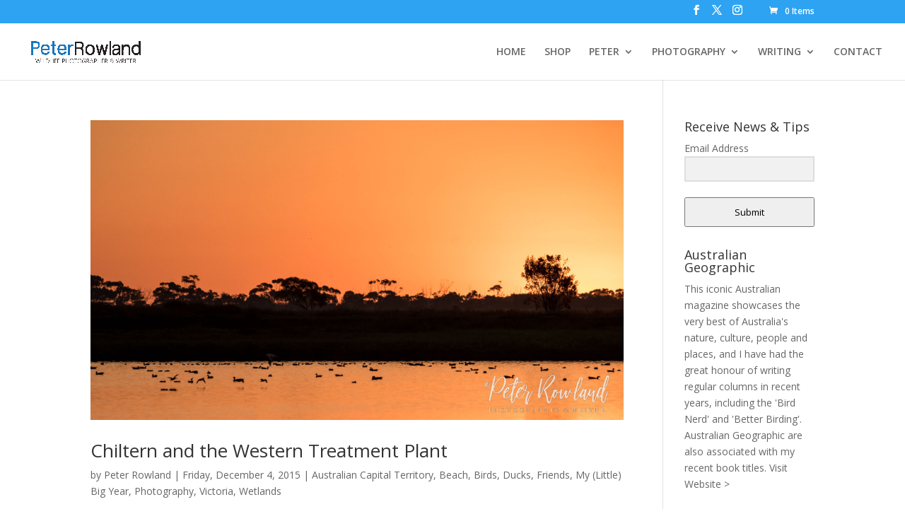

--- FILE ---
content_type: text/html; charset=utf-8
request_url: https://accounts.google.com/o/oauth2/postmessageRelay?parent=https%3A%2F%2Fprpw.com.au&jsh=m%3B%2F_%2Fscs%2Fabc-static%2F_%2Fjs%2Fk%3Dgapi.lb.en.OE6tiwO4KJo.O%2Fd%3D1%2Frs%3DAHpOoo_Itz6IAL6GO-n8kgAepm47TBsg1Q%2Fm%3D__features__
body_size: 159
content:
<!DOCTYPE html><html><head><title></title><meta http-equiv="content-type" content="text/html; charset=utf-8"><meta http-equiv="X-UA-Compatible" content="IE=edge"><meta name="viewport" content="width=device-width, initial-scale=1, minimum-scale=1, maximum-scale=1, user-scalable=0"><script src='https://ssl.gstatic.com/accounts/o/2580342461-postmessagerelay.js' nonce="rpcA4i-cZZvVegRDcRfeQA"></script></head><body><script type="text/javascript" src="https://apis.google.com/js/rpc:shindig_random.js?onload=init" nonce="rpcA4i-cZZvVegRDcRfeQA"></script></body></html>